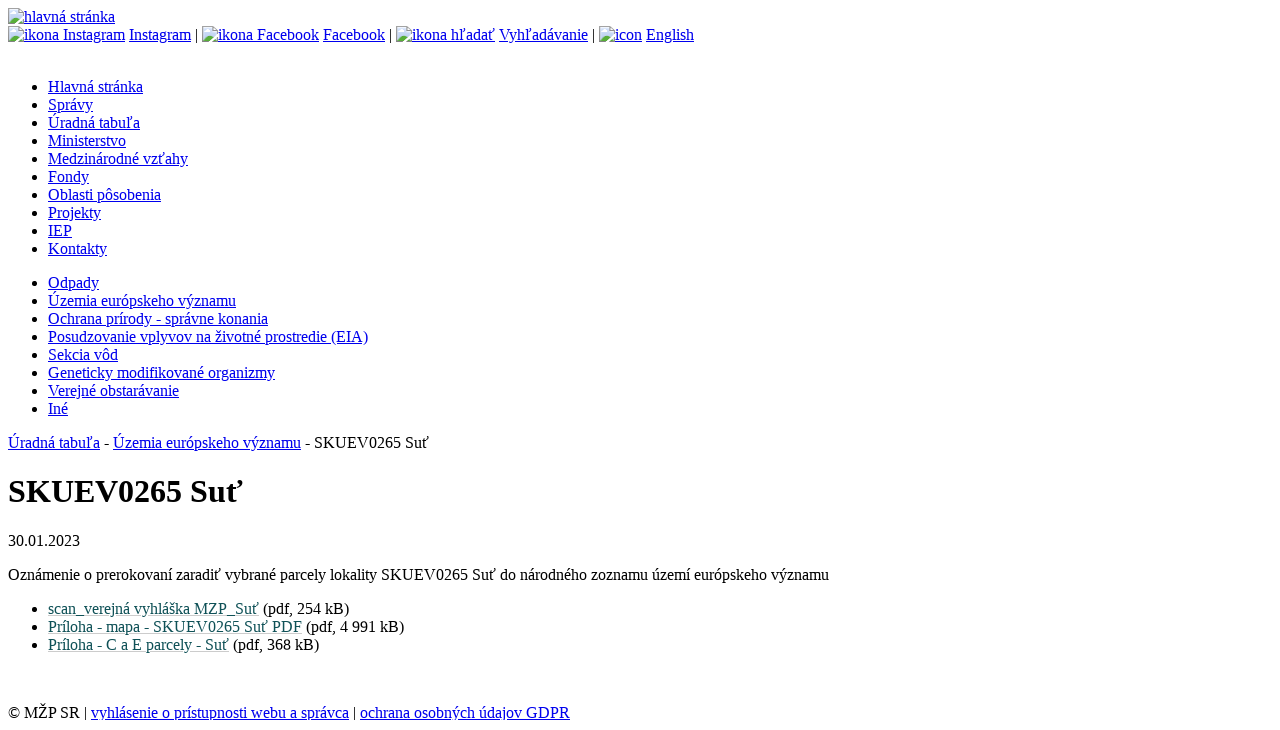

--- FILE ---
content_type: text/html;charset=utf-8
request_url: https://www.minzp.sk/uradna-tabula/eu-uzemia/skuev0265-sut.html
body_size: 6900
content:

<!DOCTYPE html>

<html lang="sk">
<head>   
<!-- Global site tag (gtag.js) - Google Analytics -->
<script async src="https://www.googletagmanager.com/gtag/js?id=UA-154810489-1"></script>
<script>
  window.dataLayer = window.dataLayer || [];
  function gtag(){dataLayer.push(arguments);}
  gtag('js', new Date());

  gtag('config', 'UA-154810489-1');
</script>

    <title>SKUEV0265 Suť</title>
    <meta charset="utf-8"/>
    <meta name="theme-color" content="#def">
    <meta name="description" content="Oznámenie o prerokovaní zaradiť vybrané parcely lokality SKUEV0265 Suť do národného zoznamu území európskeho významu" />
    <link type="text/css" rel="stylesheet" href="/css/page.css" media="screen" />
    
    <link type="text/css" rel="stylesheet" href="/css/print.css" media="print" />
    <link rel="shortcut icon" href="/images/favicon.ico" type="image/x-icon" />    
    <script type="text/javascript" src="/components/_common/javascript/jquery.min.js" ></script><script type="text/javascript" src="/components/_common/javascript/page_functions.js.jsp?language=sk" ></script>
  <script src="/jscripts/superfish.js"></script>
  <script src="/jscripts/common.jsp"></script>
    
    
  <meta property="og:type" content="article" />
  <meta property="og:image" content=http://minzp.sk>
  <meta property="og:title" content="SKUEV0265 Suť">
  <meta property="og:description" content="Oznámenie o prerokovaní zaradiť vybrané parcely lokality SKUEV0265 Suť do národného zoznamu území európskeho významu">
  
</head>
<body class="page">
<header><a href="/" aria-title="hlavná stránka"> <img alt="hlavná stránka" src="/images/ministerstvo-zivotneho-prostredia.svg" /></a>
<div class="topMenu"><a href="https://www.instagram.com/ministerstvo_zivotneprostredie/" aria-label="Instagram ministerstva" onclick="window.open(this.href,'_blank');event.returnValue = false;return false"><img style="margin: -4px 4px -4px 0; border-radius:4px" alt="ikona Instagram" src="/images/insicon.svg" />Instagram</a> | <a href="https://www.facebook.com/mzpsr" aria-label="Facebook ministerstva" onclick="window.open(this.href,'_blank');event.returnValue = false;return false"><img style="margin: -4px 4px -4px 0; border-radius:4px" alt="ikona Facebook" src="/images/fbicon.svg" />Facebook</a> | <a href="/hladat/" aria-label="vyhľadávanie"><img style="margin: -4px 4px -4px 0; border-radius:4px" alt="ikona hľadať" src="/images/search.svg" />Vyhľadávanie</a> | <a href="/en/" lang="en" aria-label="english"><img style="margin: -4px 4px -4px 0; border-radius:4px" alt="icon" src="/images/enflag.svg" />English</a><br />
<br />
</div></header>
<nav aria-label="hlavné menu">
   <ul id="menu">
      <li><a href="/">Hlavná stránka</a></li>
      <li><a href="/spravy/">Správy</a></li>
      <li class="open"><a href="/uradna-tabula/">Úradná tabuľa</a></li>
      <li><a href="/minister/">Ministerstvo</a></li>
      <li><a href="/medzinarodne/">Medzinárodné vzťahy</a></li>
      <li><a href="/fondy/">Fondy</a></li>
      <li><a href="/oblasti/">Oblasti pôsobenia</a></li>
      <li><a href="/projekty/">Projekty</a></li>
      <li><a href="/iep/">IEP</a></li>
      <li><a href="/kontakty/">Kontakty</a></li>
   </ul>


</nav>
<nav aria-label="menu sekcie"><div class="leftMenu">
   <ul id="menu2">
      <li><a href="/5670/2022-10.1.html">Odpady</a></li>
      <li class="open"><a href="/uradna-tabula/eu-uzemia/">Územia európskeho významu</a></li>
      <li><a href="/uradna-tabula/priroda/">Ochrana prírody - správne konania</a></li>
      <li><a href="/uradna-tabula/eia/">Posudzovanie vplyvov na životné prostredie (EIA)</a></li>
      <li><a href="/uradna-tabula/vody/">Sekcia vôd</a></li>
      <li><a href="/uradna-tabula/genetika/">Geneticky modifikované organizmy</a></li>
      <li><a href="/uradna-tabula/obstaravanie/">Verejné obstarávanie</a></li>
      <li><a href="/uradna-tabula/ine/">Iné</a></li>
   </ul>


</div></nav>
<div class="content">
 <div class="breadcrumb"><a href='/uradna-tabula/' class='navbar'>Úradná tabuľa</a> - <a href='/uradna-tabula/eu-uzemia/' class='navbar'>Územia európskeho významu</a> - SKUEV0265 Suť</div>  
<main><h1>SKUEV0265 Suť</h1>
 <p><time>30.01.2023</time></p>
 
 <p>Oznámenie o&nbsp;prerokovaní zaradiť vybrané parcely lokality SKUEV0265 Suť do&nbsp;národného zoznamu území európskeho významu&nbsp;</p>
<ul>
    <li><a href="/files/sekcia-ochranyprirodyakrajiny/uradna-tabula/skuev0265-sut/scan_vyhlaska-mzp-sr_skuev0265-sut.pdf" onclick="window.open(this.href,'_blank');event.returnValue = false;return false" title="Súbor PDF, veľkosť 253,51 kB"><font color="#0f5157" style="color: rgb(15, 81, 87); text-decoration-color: rgb(204, 204, 204);"><span style="text-decoration-color: rgb(204, 204, 204);">scan_verejná vyhláška MZP_</span></font><font color="#0f5157" style="color: rgb(15, 81, 87); text-decoration-color: rgb(204, 204, 204);"><span style="text-decoration-color: rgb(204, 204, 204);">Suť</span></font></a><font color="#0f5157"><span style="text-decoration-color: rgb(204, 204, 204);">&nbsp;</span></font>(pdf, 254 kB)</li>
    <li><a href="/files/sekcia-ochranyprirodyakrajiny/uradna-tabula/skuev0265-sut/priloha_mapy_skuev0265-sut.pdf" onclick="window.open(this.href,'_blank');event.returnValue = false;return false" title="Súbor PDF, veľkosť 4,87 MB"><font color="#0f5157" style="color: rgb(15, 81, 87); text-decoration-color: rgb(204, 204, 204);"><span style="text-decoration-color: rgb(204, 204, 204);"><span style="text-decoration-color: rgb(204, 204, 204);">Príloha - mapa - SKUEV0265 Suť</span></span></font><font color="#0f5157" style="color: rgb(15, 81, 87); text-decoration-color: rgb(204, 204, 204);"><span style="text-decoration-color: rgb(204, 204, 204);"><span style="text-decoration-color: rgb(204, 204, 204);">&nbsp;PDF</span></span></font></a>&nbsp;(pdf, 4 991 kB)</li>
    <li><a href="/files/sekcia-ochranyprirodyakrajiny/uradna-tabula/skuev0265-sut/zoznam-parciel-kn-c-kn-e_skuev0265-sut.pdf" onclick="window.open(this.href,'_blank');event.returnValue = false;return false" title="Súbor PDF, veľkosť 367,26 kB"><font color="#0f5157" style="color: rgb(15, 81, 87); text-decoration-color: rgb(204, 204, 204);"><span style="text-decoration-color: rgb(204, 204, 204);">Príloha - C a&nbsp;E parcely -&nbsp;</span></font><font color="#0f5157" style="color: rgb(15, 81, 87); text-decoration-color: rgb(204, 204, 204);"><span style="text-decoration-color: rgb(204, 204, 204);">Suť</span></font></a>&nbsp;(pdf, 368 kB)</li>
</ul>
<p>&nbsp;</p>
</main>
</div>
<footer><div class="foot">© MŽP SR |&nbsp;<a href="/vyhlasenie-pristupnosti.html">vyhlásenie o&nbsp;prístupnosti webu a&nbsp;správca</a>&nbsp;| <a href="/o-nas/ochrana-osobnych-udajov-gdpr/">ochrana osobných údajov GDPR</a></div></footer>
</body>
</html>